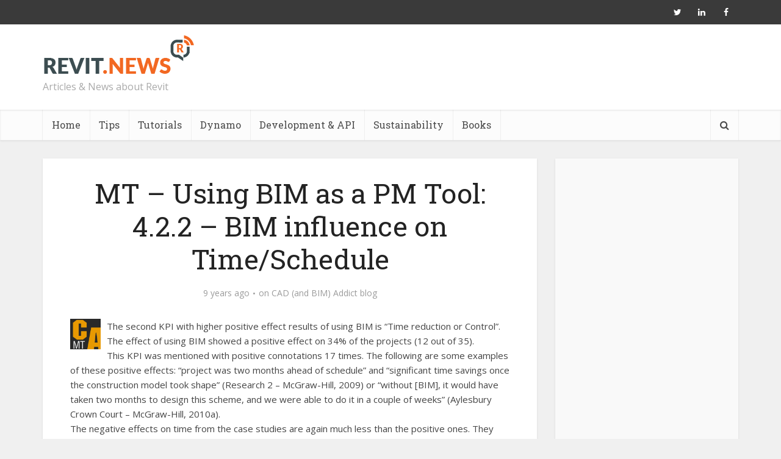

--- FILE ---
content_type: text/html; charset=UTF-8
request_url: https://www.revit.news/2017/03/mt-using-bim-as-a-pm-tool-4-2-2-bim-influence-on-timeschedule/
body_size: 13705
content:
<!DOCTYPE html>
<html lang="en-US" class="no-js no-svg">

<head>

<meta http-equiv="Content-Type" content="text/html; charset=UTF-8" />
<meta name="viewport" content="user-scalable=yes, width=device-width, initial-scale=1.0, maximum-scale=1, minimum-scale=1">
<link rel="profile" href="https://gmpg.org/xfn/11" />

<title>MT &#8211;  Using BIM as a PM Tool: 4.2.2 – BIM influence on Time/Schedule &#8211; Revit news</title>
<meta name='robots' content='max-image-preview:large' />
<link rel='dns-prefetch' href='//www.googletagmanager.com' />
<link rel='dns-prefetch' href='//fonts.googleapis.com' />
<link rel='dns-prefetch' href='//pagead2.googlesyndication.com' />
<link rel="alternate" type="application/rss+xml" title="Revit news &raquo; Feed" href="https://www.revit.news/feed/" />
<link rel="alternate" type="application/rss+xml" title="Revit news &raquo; Comments Feed" href="https://www.revit.news/comments/feed/" />
<link rel="alternate" type="application/rss+xml" title="Revit news &raquo; MT &#8211;  Using BIM as a PM Tool: 4.2.2 – BIM influence on Time/Schedule Comments Feed" href="https://www.revit.news/2017/03/mt-using-bim-as-a-pm-tool-4-2-2-bim-influence-on-timeschedule/feed/" />
<link rel="alternate" title="oEmbed (JSON)" type="application/json+oembed" href="https://www.revit.news/wp-json/oembed/1.0/embed?url=https%3A%2F%2Fwww.revit.news%2F2017%2F03%2Fmt-using-bim-as-a-pm-tool-4-2-2-bim-influence-on-timeschedule%2F" />
<link rel="alternate" title="oEmbed (XML)" type="text/xml+oembed" href="https://www.revit.news/wp-json/oembed/1.0/embed?url=https%3A%2F%2Fwww.revit.news%2F2017%2F03%2Fmt-using-bim-as-a-pm-tool-4-2-2-bim-influence-on-timeschedule%2F&#038;format=xml" />
<style id='wp-img-auto-sizes-contain-inline-css' type='text/css'>
img:is([sizes=auto i],[sizes^="auto," i]){contain-intrinsic-size:3000px 1500px}
/*# sourceURL=wp-img-auto-sizes-contain-inline-css */
</style>
<style id='wp-emoji-styles-inline-css' type='text/css'>

	img.wp-smiley, img.emoji {
		display: inline !important;
		border: none !important;
		box-shadow: none !important;
		height: 1em !important;
		width: 1em !important;
		margin: 0 0.07em !important;
		vertical-align: -0.1em !important;
		background: none !important;
		padding: 0 !important;
	}
/*# sourceURL=wp-emoji-styles-inline-css */
</style>
<style id='wp-block-library-inline-css' type='text/css'>
:root{--wp-block-synced-color:#7a00df;--wp-block-synced-color--rgb:122,0,223;--wp-bound-block-color:var(--wp-block-synced-color);--wp-editor-canvas-background:#ddd;--wp-admin-theme-color:#007cba;--wp-admin-theme-color--rgb:0,124,186;--wp-admin-theme-color-darker-10:#006ba1;--wp-admin-theme-color-darker-10--rgb:0,107,160.5;--wp-admin-theme-color-darker-20:#005a87;--wp-admin-theme-color-darker-20--rgb:0,90,135;--wp-admin-border-width-focus:2px}@media (min-resolution:192dpi){:root{--wp-admin-border-width-focus:1.5px}}.wp-element-button{cursor:pointer}:root .has-very-light-gray-background-color{background-color:#eee}:root .has-very-dark-gray-background-color{background-color:#313131}:root .has-very-light-gray-color{color:#eee}:root .has-very-dark-gray-color{color:#313131}:root .has-vivid-green-cyan-to-vivid-cyan-blue-gradient-background{background:linear-gradient(135deg,#00d084,#0693e3)}:root .has-purple-crush-gradient-background{background:linear-gradient(135deg,#34e2e4,#4721fb 50%,#ab1dfe)}:root .has-hazy-dawn-gradient-background{background:linear-gradient(135deg,#faaca8,#dad0ec)}:root .has-subdued-olive-gradient-background{background:linear-gradient(135deg,#fafae1,#67a671)}:root .has-atomic-cream-gradient-background{background:linear-gradient(135deg,#fdd79a,#004a59)}:root .has-nightshade-gradient-background{background:linear-gradient(135deg,#330968,#31cdcf)}:root .has-midnight-gradient-background{background:linear-gradient(135deg,#020381,#2874fc)}:root{--wp--preset--font-size--normal:16px;--wp--preset--font-size--huge:42px}.has-regular-font-size{font-size:1em}.has-larger-font-size{font-size:2.625em}.has-normal-font-size{font-size:var(--wp--preset--font-size--normal)}.has-huge-font-size{font-size:var(--wp--preset--font-size--huge)}.has-text-align-center{text-align:center}.has-text-align-left{text-align:left}.has-text-align-right{text-align:right}.has-fit-text{white-space:nowrap!important}#end-resizable-editor-section{display:none}.aligncenter{clear:both}.items-justified-left{justify-content:flex-start}.items-justified-center{justify-content:center}.items-justified-right{justify-content:flex-end}.items-justified-space-between{justify-content:space-between}.screen-reader-text{border:0;clip-path:inset(50%);height:1px;margin:-1px;overflow:hidden;padding:0;position:absolute;width:1px;word-wrap:normal!important}.screen-reader-text:focus{background-color:#ddd;clip-path:none;color:#444;display:block;font-size:1em;height:auto;left:5px;line-height:normal;padding:15px 23px 14px;text-decoration:none;top:5px;width:auto;z-index:100000}html :where(.has-border-color){border-style:solid}html :where([style*=border-top-color]){border-top-style:solid}html :where([style*=border-right-color]){border-right-style:solid}html :where([style*=border-bottom-color]){border-bottom-style:solid}html :where([style*=border-left-color]){border-left-style:solid}html :where([style*=border-width]){border-style:solid}html :where([style*=border-top-width]){border-top-style:solid}html :where([style*=border-right-width]){border-right-style:solid}html :where([style*=border-bottom-width]){border-bottom-style:solid}html :where([style*=border-left-width]){border-left-style:solid}html :where(img[class*=wp-image-]){height:auto;max-width:100%}:where(figure){margin:0 0 1em}html :where(.is-position-sticky){--wp-admin--admin-bar--position-offset:var(--wp-admin--admin-bar--height,0px)}@media screen and (max-width:600px){html :where(.is-position-sticky){--wp-admin--admin-bar--position-offset:0px}}

/*# sourceURL=wp-block-library-inline-css */
</style><style id='global-styles-inline-css' type='text/css'>
:root{--wp--preset--aspect-ratio--square: 1;--wp--preset--aspect-ratio--4-3: 4/3;--wp--preset--aspect-ratio--3-4: 3/4;--wp--preset--aspect-ratio--3-2: 3/2;--wp--preset--aspect-ratio--2-3: 2/3;--wp--preset--aspect-ratio--16-9: 16/9;--wp--preset--aspect-ratio--9-16: 9/16;--wp--preset--color--black: #000000;--wp--preset--color--cyan-bluish-gray: #abb8c3;--wp--preset--color--white: #ffffff;--wp--preset--color--pale-pink: #f78da7;--wp--preset--color--vivid-red: #cf2e2e;--wp--preset--color--luminous-vivid-orange: #ff6900;--wp--preset--color--luminous-vivid-amber: #fcb900;--wp--preset--color--light-green-cyan: #7bdcb5;--wp--preset--color--vivid-green-cyan: #00d084;--wp--preset--color--pale-cyan-blue: #8ed1fc;--wp--preset--color--vivid-cyan-blue: #0693e3;--wp--preset--color--vivid-purple: #9b51e0;--wp--preset--color--vce-acc: #cf4d35;--wp--preset--color--vce-meta: #9b9b9b;--wp--preset--color--vce-txt: #444444;--wp--preset--color--vce-bg: #ffffff;--wp--preset--color--vce-cat-0: ;--wp--preset--color--vce-cat-23: #474747;--wp--preset--color--vce-cat-41: #99188a;--wp--preset--color--vce-cat-21: #dd9933;--wp--preset--color--vce-cat-19: #1e73be;--wp--preset--color--vce-cat-26: #81d742;--wp--preset--color--vce-cat-22: #dd9933;--wp--preset--color--vce-cat-15: #009115;--wp--preset--color--vce-cat-18: #21d3b0;--wp--preset--color--vce-cat-7679: #81d742;--wp--preset--color--vce-cat-7681: #21d3b0;--wp--preset--gradient--vivid-cyan-blue-to-vivid-purple: linear-gradient(135deg,rgb(6,147,227) 0%,rgb(155,81,224) 100%);--wp--preset--gradient--light-green-cyan-to-vivid-green-cyan: linear-gradient(135deg,rgb(122,220,180) 0%,rgb(0,208,130) 100%);--wp--preset--gradient--luminous-vivid-amber-to-luminous-vivid-orange: linear-gradient(135deg,rgb(252,185,0) 0%,rgb(255,105,0) 100%);--wp--preset--gradient--luminous-vivid-orange-to-vivid-red: linear-gradient(135deg,rgb(255,105,0) 0%,rgb(207,46,46) 100%);--wp--preset--gradient--very-light-gray-to-cyan-bluish-gray: linear-gradient(135deg,rgb(238,238,238) 0%,rgb(169,184,195) 100%);--wp--preset--gradient--cool-to-warm-spectrum: linear-gradient(135deg,rgb(74,234,220) 0%,rgb(151,120,209) 20%,rgb(207,42,186) 40%,rgb(238,44,130) 60%,rgb(251,105,98) 80%,rgb(254,248,76) 100%);--wp--preset--gradient--blush-light-purple: linear-gradient(135deg,rgb(255,206,236) 0%,rgb(152,150,240) 100%);--wp--preset--gradient--blush-bordeaux: linear-gradient(135deg,rgb(254,205,165) 0%,rgb(254,45,45) 50%,rgb(107,0,62) 100%);--wp--preset--gradient--luminous-dusk: linear-gradient(135deg,rgb(255,203,112) 0%,rgb(199,81,192) 50%,rgb(65,88,208) 100%);--wp--preset--gradient--pale-ocean: linear-gradient(135deg,rgb(255,245,203) 0%,rgb(182,227,212) 50%,rgb(51,167,181) 100%);--wp--preset--gradient--electric-grass: linear-gradient(135deg,rgb(202,248,128) 0%,rgb(113,206,126) 100%);--wp--preset--gradient--midnight: linear-gradient(135deg,rgb(2,3,129) 0%,rgb(40,116,252) 100%);--wp--preset--font-size--small: 13px;--wp--preset--font-size--medium: 20px;--wp--preset--font-size--large: 21px;--wp--preset--font-size--x-large: 42px;--wp--preset--font-size--normal: 16px;--wp--preset--font-size--huge: 28px;--wp--preset--spacing--20: 0.44rem;--wp--preset--spacing--30: 0.67rem;--wp--preset--spacing--40: 1rem;--wp--preset--spacing--50: 1.5rem;--wp--preset--spacing--60: 2.25rem;--wp--preset--spacing--70: 3.38rem;--wp--preset--spacing--80: 5.06rem;--wp--preset--shadow--natural: 6px 6px 9px rgba(0, 0, 0, 0.2);--wp--preset--shadow--deep: 12px 12px 50px rgba(0, 0, 0, 0.4);--wp--preset--shadow--sharp: 6px 6px 0px rgba(0, 0, 0, 0.2);--wp--preset--shadow--outlined: 6px 6px 0px -3px rgb(255, 255, 255), 6px 6px rgb(0, 0, 0);--wp--preset--shadow--crisp: 6px 6px 0px rgb(0, 0, 0);}:where(.is-layout-flex){gap: 0.5em;}:where(.is-layout-grid){gap: 0.5em;}body .is-layout-flex{display: flex;}.is-layout-flex{flex-wrap: wrap;align-items: center;}.is-layout-flex > :is(*, div){margin: 0;}body .is-layout-grid{display: grid;}.is-layout-grid > :is(*, div){margin: 0;}:where(.wp-block-columns.is-layout-flex){gap: 2em;}:where(.wp-block-columns.is-layout-grid){gap: 2em;}:where(.wp-block-post-template.is-layout-flex){gap: 1.25em;}:where(.wp-block-post-template.is-layout-grid){gap: 1.25em;}.has-black-color{color: var(--wp--preset--color--black) !important;}.has-cyan-bluish-gray-color{color: var(--wp--preset--color--cyan-bluish-gray) !important;}.has-white-color{color: var(--wp--preset--color--white) !important;}.has-pale-pink-color{color: var(--wp--preset--color--pale-pink) !important;}.has-vivid-red-color{color: var(--wp--preset--color--vivid-red) !important;}.has-luminous-vivid-orange-color{color: var(--wp--preset--color--luminous-vivid-orange) !important;}.has-luminous-vivid-amber-color{color: var(--wp--preset--color--luminous-vivid-amber) !important;}.has-light-green-cyan-color{color: var(--wp--preset--color--light-green-cyan) !important;}.has-vivid-green-cyan-color{color: var(--wp--preset--color--vivid-green-cyan) !important;}.has-pale-cyan-blue-color{color: var(--wp--preset--color--pale-cyan-blue) !important;}.has-vivid-cyan-blue-color{color: var(--wp--preset--color--vivid-cyan-blue) !important;}.has-vivid-purple-color{color: var(--wp--preset--color--vivid-purple) !important;}.has-black-background-color{background-color: var(--wp--preset--color--black) !important;}.has-cyan-bluish-gray-background-color{background-color: var(--wp--preset--color--cyan-bluish-gray) !important;}.has-white-background-color{background-color: var(--wp--preset--color--white) !important;}.has-pale-pink-background-color{background-color: var(--wp--preset--color--pale-pink) !important;}.has-vivid-red-background-color{background-color: var(--wp--preset--color--vivid-red) !important;}.has-luminous-vivid-orange-background-color{background-color: var(--wp--preset--color--luminous-vivid-orange) !important;}.has-luminous-vivid-amber-background-color{background-color: var(--wp--preset--color--luminous-vivid-amber) !important;}.has-light-green-cyan-background-color{background-color: var(--wp--preset--color--light-green-cyan) !important;}.has-vivid-green-cyan-background-color{background-color: var(--wp--preset--color--vivid-green-cyan) !important;}.has-pale-cyan-blue-background-color{background-color: var(--wp--preset--color--pale-cyan-blue) !important;}.has-vivid-cyan-blue-background-color{background-color: var(--wp--preset--color--vivid-cyan-blue) !important;}.has-vivid-purple-background-color{background-color: var(--wp--preset--color--vivid-purple) !important;}.has-black-border-color{border-color: var(--wp--preset--color--black) !important;}.has-cyan-bluish-gray-border-color{border-color: var(--wp--preset--color--cyan-bluish-gray) !important;}.has-white-border-color{border-color: var(--wp--preset--color--white) !important;}.has-pale-pink-border-color{border-color: var(--wp--preset--color--pale-pink) !important;}.has-vivid-red-border-color{border-color: var(--wp--preset--color--vivid-red) !important;}.has-luminous-vivid-orange-border-color{border-color: var(--wp--preset--color--luminous-vivid-orange) !important;}.has-luminous-vivid-amber-border-color{border-color: var(--wp--preset--color--luminous-vivid-amber) !important;}.has-light-green-cyan-border-color{border-color: var(--wp--preset--color--light-green-cyan) !important;}.has-vivid-green-cyan-border-color{border-color: var(--wp--preset--color--vivid-green-cyan) !important;}.has-pale-cyan-blue-border-color{border-color: var(--wp--preset--color--pale-cyan-blue) !important;}.has-vivid-cyan-blue-border-color{border-color: var(--wp--preset--color--vivid-cyan-blue) !important;}.has-vivid-purple-border-color{border-color: var(--wp--preset--color--vivid-purple) !important;}.has-vivid-cyan-blue-to-vivid-purple-gradient-background{background: var(--wp--preset--gradient--vivid-cyan-blue-to-vivid-purple) !important;}.has-light-green-cyan-to-vivid-green-cyan-gradient-background{background: var(--wp--preset--gradient--light-green-cyan-to-vivid-green-cyan) !important;}.has-luminous-vivid-amber-to-luminous-vivid-orange-gradient-background{background: var(--wp--preset--gradient--luminous-vivid-amber-to-luminous-vivid-orange) !important;}.has-luminous-vivid-orange-to-vivid-red-gradient-background{background: var(--wp--preset--gradient--luminous-vivid-orange-to-vivid-red) !important;}.has-very-light-gray-to-cyan-bluish-gray-gradient-background{background: var(--wp--preset--gradient--very-light-gray-to-cyan-bluish-gray) !important;}.has-cool-to-warm-spectrum-gradient-background{background: var(--wp--preset--gradient--cool-to-warm-spectrum) !important;}.has-blush-light-purple-gradient-background{background: var(--wp--preset--gradient--blush-light-purple) !important;}.has-blush-bordeaux-gradient-background{background: var(--wp--preset--gradient--blush-bordeaux) !important;}.has-luminous-dusk-gradient-background{background: var(--wp--preset--gradient--luminous-dusk) !important;}.has-pale-ocean-gradient-background{background: var(--wp--preset--gradient--pale-ocean) !important;}.has-electric-grass-gradient-background{background: var(--wp--preset--gradient--electric-grass) !important;}.has-midnight-gradient-background{background: var(--wp--preset--gradient--midnight) !important;}.has-small-font-size{font-size: var(--wp--preset--font-size--small) !important;}.has-medium-font-size{font-size: var(--wp--preset--font-size--medium) !important;}.has-large-font-size{font-size: var(--wp--preset--font-size--large) !important;}.has-x-large-font-size{font-size: var(--wp--preset--font-size--x-large) !important;}
/*# sourceURL=global-styles-inline-css */
</style>

<style id='classic-theme-styles-inline-css' type='text/css'>
/*! This file is auto-generated */
.wp-block-button__link{color:#fff;background-color:#32373c;border-radius:9999px;box-shadow:none;text-decoration:none;padding:calc(.667em + 2px) calc(1.333em + 2px);font-size:1.125em}.wp-block-file__button{background:#32373c;color:#fff;text-decoration:none}
/*# sourceURL=/wp-includes/css/classic-themes.min.css */
</style>
<link rel='stylesheet' id='wp_automatic_gallery_style-css' href='https://www.revit.news/wp-content/plugins/wp-automatic/css/wp-automatic.css?ver=1.0.0' type='text/css' media='all' />
<link rel='stylesheet' id='vce-fonts-css' href='https://fonts.googleapis.com/css2?family=Open%20Sans:wght@400&#038;family=Roboto%20Slab:wght@400' type='text/css' media='all' />
<link rel='stylesheet' id='vce-style-css' href='https://www.revit.news/wp-content/themes/voice/assets/css/min.css?ver=3.0.2' type='text/css' media='all' />
<style id='vce-style-inline-css' type='text/css'>
body, button, input, select, textarea {font-size: 1.6rem;}.vce-single .entry-headline p{font-size: 2.2rem;}.main-navigation a{font-size: 1.6rem;}.sidebar .widget-title{font-size: 1.8rem;}.sidebar .widget, .vce-lay-c .entry-content, .vce-lay-h .entry-content {font-size: 1.4rem;}.vce-featured-link-article{font-size: 5.2rem;}.vce-featured-grid-big.vce-featured-grid .vce-featured-link-article{font-size: 3.4rem;}.vce-featured-grid .vce-featured-link-article{font-size: 2.2rem;}h1 { font-size: 4.5rem; }h2 { font-size: 4.0rem; }h3 { font-size: 3.5rem; }h4 { font-size: 2.5rem; }h5 { font-size: 2.0rem; }h6 { font-size: 1.8rem; }.comment-reply-title, .main-box-title{font-size: 2.2rem;}h1.entry-title{font-size: 4.5rem;}.vce-lay-a .entry-title a{font-size: 3.4rem;}.vce-lay-b .entry-title{font-size: 2.4rem;}.vce-lay-c .entry-title, .vce-sid-none .vce-lay-c .entry-title{font-size: 2.2rem;}.vce-lay-d .entry-title{font-size: 1.5rem;}.vce-lay-e .entry-title{font-size: 1.4rem;}.vce-lay-f .entry-title{font-size: 1.4rem;}.vce-lay-g .entry-title a, .vce-lay-g .entry-title a:hover{font-size: 3.0rem;}.vce-lay-h .entry-title{font-size: 2.4rem;}.entry-meta div,.entry-meta div a,.vce-lay-g .meta-item,.vce-lay-c .meta-item{font-size: 1.4rem;}.vce-lay-d .meta-category a,.vce-lay-d .entry-meta div,.vce-lay-d .entry-meta div a,.vce-lay-e .entry-meta div,.vce-lay-e .entry-meta div a,.vce-lay-e .fn,.vce-lay-e .meta-item{font-size: 1.3rem;}body {background-color:#f0f0f0;}body,.mks_author_widget h3,.site-description,.meta-category a,textarea {font-family: 'Open Sans';font-weight: 400;}h1,h2,h3,h4,h5,h6,blockquote,.vce-post-link,.site-title,.site-title a,.main-box-title,.comment-reply-title,.entry-title a,.vce-single .entry-headline p,.vce-prev-next-link,.author-title,.mks_pullquote,.widget_rss ul li .rsswidget,#bbpress-forums .bbp-forum-title,#bbpress-forums .bbp-topic-permalink {font-family: 'Roboto Slab';font-weight: 400;}.main-navigation a,.sidr a{font-family: 'Roboto Slab';font-weight: 400;}.vce-single .entry-content,.vce-single .entry-headline,.vce-single .entry-footer,.vce-share-bar {width: 720px;}.vce-lay-a .lay-a-content{width: 720px;max-width: 720px;}.vce-page .entry-content,.vce-page .entry-title-page {width: 700px;}.vce-sid-none .vce-single .entry-content,.vce-sid-none .vce-single .entry-headline,.vce-sid-none .vce-single .entry-footer {width: 720px;}.vce-sid-none .vce-page .entry-content,.vce-sid-none .vce-page .entry-title-page,.error404 .entry-content {width: 700px;max-width: 700px;}body, button, input, select, textarea{color: #444444;}h1,h2,h3,h4,h5,h6,.entry-title a,.prev-next-nav a,#bbpress-forums .bbp-forum-title, #bbpress-forums .bbp-topic-permalink,.woocommerce ul.products li.product .price .amount{color: #232323;}a,.entry-title a:hover,.vce-prev-next-link:hover,.vce-author-links a:hover,.required,.error404 h4,.prev-next-nav a:hover,#bbpress-forums .bbp-forum-title:hover, #bbpress-forums .bbp-topic-permalink:hover,.woocommerce ul.products li.product h3:hover,.woocommerce ul.products li.product h3:hover mark,.main-box-title a:hover{color: #cf4d35;}.vce-square,.vce-main-content .mejs-controls .mejs-time-rail .mejs-time-current,button,input[type="button"],input[type="reset"],input[type="submit"],.vce-button,.pagination-wapper a,#vce-pagination .next.page-numbers,#vce-pagination .prev.page-numbers,#vce-pagination .page-numbers,#vce-pagination .page-numbers.current,.vce-link-pages a,#vce-pagination a,.vce-load-more a,.vce-slider-pagination .owl-nav > div,.vce-mega-menu-posts-wrap .owl-nav > div,.comment-reply-link:hover,.vce-featured-section a,.vce-lay-g .vce-featured-info .meta-category a,.vce-404-menu a,.vce-post.sticky .meta-image:before,#vce-pagination .page-numbers:hover,#bbpress-forums .bbp-pagination .current,#bbpress-forums .bbp-pagination a:hover,.woocommerce #respond input#submit,.woocommerce a.button,.woocommerce button.button,.woocommerce input.button,.woocommerce ul.products li.product .added_to_cart,.woocommerce #respond input#submit:hover,.woocommerce a.button:hover,.woocommerce button.button:hover,.woocommerce input.button:hover,.woocommerce ul.products li.product .added_to_cart:hover,.woocommerce #respond input#submit.alt,.woocommerce a.button.alt,.woocommerce button.button.alt,.woocommerce input.button.alt,.woocommerce #respond input#submit.alt:hover, .woocommerce a.button.alt:hover, .woocommerce button.button.alt:hover, .woocommerce input.button.alt:hover,.woocommerce span.onsale,.woocommerce .widget_price_filter .ui-slider .ui-slider-range,.woocommerce .widget_price_filter .ui-slider .ui-slider-handle,.comments-holder .navigation .page-numbers.current,.vce-lay-a .vce-read-more:hover,.vce-lay-c .vce-read-more:hover,body div.wpforms-container-full .wpforms-form input[type=submit], body div.wpforms-container-full .wpforms-form button[type=submit], body div.wpforms-container-full .wpforms-form .wpforms-page-button,body div.wpforms-container-full .wpforms-form input[type=submit]:hover, body div.wpforms-container-full .wpforms-form button[type=submit]:hover, body div.wpforms-container-full .wpforms-form .wpforms-page-button:hover,.wp-block-search__button {background-color: #cf4d35;}#vce-pagination .page-numbers,.comments-holder .navigation .page-numbers{background: transparent;color: #cf4d35;border: 1px solid #cf4d35;}.comments-holder .navigation .page-numbers:hover{background: #cf4d35;border: 1px solid #cf4d35;}.bbp-pagination-links a{background: transparent;color: #cf4d35;border: 1px solid #cf4d35 !important;}#vce-pagination .page-numbers.current,.bbp-pagination-links span.current,.comments-holder .navigation .page-numbers.current{border: 1px solid #cf4d35;}.widget_categories .cat-item:before,.widget_categories .cat-item .count{background: #cf4d35;}.comment-reply-link,.vce-lay-a .vce-read-more,.vce-lay-c .vce-read-more{border: 1px solid #cf4d35;}.entry-meta div,.entry-meta-count,.entry-meta div a,.comment-metadata a,.meta-category span,.meta-author-wrapped,.wp-caption .wp-caption-text,.widget_rss .rss-date,.sidebar cite,.site-footer cite,.sidebar .vce-post-list .entry-meta div,.sidebar .vce-post-list .entry-meta div a,.sidebar .vce-post-list .fn,.sidebar .vce-post-list .fn a,.site-footer .vce-post-list .entry-meta div,.site-footer .vce-post-list .entry-meta div a,.site-footer .vce-post-list .fn,.site-footer .vce-post-list .fn a,#bbpress-forums .bbp-topic-started-by,#bbpress-forums .bbp-topic-started-in,#bbpress-forums .bbp-forum-info .bbp-forum-content,#bbpress-forums p.bbp-topic-meta,span.bbp-admin-links a,.bbp-reply-post-date,#bbpress-forums li.bbp-header,#bbpress-forums li.bbp-footer,.woocommerce .woocommerce-result-count,.woocommerce .product_meta{color: #9b9b9b;}.main-box-title, .comment-reply-title, .main-box-head{background: #ffffff;color: #232323;}.main-box-title a{color: #232323;}.sidebar .widget .widget-title a{color: #232323;}.main-box,.comment-respond,.prev-next-nav{background: #f9f9f9;}.vce-post,ul.comment-list > li.comment,.main-box-single,.ie8 .vce-single,#disqus_thread,.vce-author-card,.vce-author-card .vce-content-outside,.mks-bredcrumbs-container,ul.comment-list > li.pingback{background: #ffffff;}.mks_tabs.horizontal .mks_tab_nav_item.active{border-bottom: 1px solid #ffffff;}.mks_tabs.horizontal .mks_tab_item,.mks_tabs.vertical .mks_tab_nav_item.active,.mks_tabs.horizontal .mks_tab_nav_item.active{background: #ffffff;}.mks_tabs.vertical .mks_tab_nav_item.active{border-right: 1px solid #ffffff;}#vce-pagination,.vce-slider-pagination .owl-controls,.vce-content-outside,.comments-holder .navigation{background: #f3f3f3;}.sidebar .widget-title{background: #ffffff;color: #232323;}.sidebar .widget{background: #f9f9f9;}.sidebar .widget,.sidebar .widget li a,.sidebar .mks_author_widget h3 a,.sidebar .mks_author_widget h3,.sidebar .vce-search-form .vce-search-input,.sidebar .vce-search-form .vce-search-input:focus{color: #444444;}.sidebar .widget li a:hover,.sidebar .widget a,.widget_nav_menu li.menu-item-has-children:hover:after,.widget_pages li.page_item_has_children:hover:after{color: #cf4d35;}.sidebar .tagcloud a {border: 1px solid #cf4d35;}.sidebar .mks_author_link,.sidebar .tagcloud a:hover,.sidebar .mks_themeforest_widget .more,.sidebar button,.sidebar input[type="button"],.sidebar input[type="reset"],.sidebar input[type="submit"],.sidebar .vce-button,.sidebar .bbp_widget_login .button{background-color: #cf4d35;}.sidebar .mks_author_widget .mks_autor_link_wrap,.sidebar .mks_themeforest_widget .mks_read_more,.widget .meks-instagram-follow-link {background: #f3f3f3;}.sidebar #wp-calendar caption,.sidebar .recentcomments,.sidebar .post-date,.sidebar #wp-calendar tbody{color: rgba(68,68,68,0.7);}.site-footer{background: #373941;}.site-footer .widget-title{color: #ffffff;}.site-footer,.site-footer .widget,.site-footer .widget li a,.site-footer .mks_author_widget h3 a,.site-footer .mks_author_widget h3,.site-footer .vce-search-form .vce-search-input,.site-footer .vce-search-form .vce-search-input:focus{color: #f9f9f9;}.site-footer .widget li a:hover,.site-footer .widget a,.site-info a{color: #cf4d35;}.site-footer .tagcloud a {border: 1px solid #cf4d35;}.site-footer .mks_author_link,.site-footer .mks_themeforest_widget .more,.site-footer button,.site-footer input[type="button"],.site-footer input[type="reset"],.site-footer input[type="submit"],.site-footer .vce-button,.site-footer .tagcloud a:hover{background-color: #cf4d35;}.site-footer #wp-calendar caption,.site-footer .recentcomments,.site-footer .post-date,.site-footer #wp-calendar tbody,.site-footer .site-info{color: rgba(249,249,249,0.7);}.top-header,.top-nav-menu li .sub-menu{background: #3a3a3a;}.top-header,.top-header a{color: #ffffff;}.top-header .vce-search-form .vce-search-input,.top-header .vce-search-input:focus,.top-header .vce-search-submit{color: #ffffff;}.top-header .vce-search-form .vce-search-input::-webkit-input-placeholder { color: #ffffff;}.top-header .vce-search-form .vce-search-input:-moz-placeholder { color: #ffffff;}.top-header .vce-search-form .vce-search-input::-moz-placeholder { color: #ffffff;}.top-header .vce-search-form .vce-search-input:-ms-input-placeholder { color: #ffffff;}.header-1-wrapper{height: 140px;padding-top: 15px;}.header-2-wrapper,.header-3-wrapper{height: 140px;}.header-2-wrapper .site-branding,.header-3-wrapper .site-branding{top: 15px;left: 0px;}.site-title a, .site-title a:hover{color: #232323;}.site-description{color: #aaaaaa;}.main-header{background-color: #ffffff;}.header-bottom-wrapper{background: #fcfcfc;}.vce-header-ads{margin: 25px 0;}.header-3-wrapper .nav-menu > li > a{padding: 60px 15px;}.header-sticky,.sidr{background: rgba(252,252,252,0.95);}.ie8 .header-sticky{background: #ffffff;}.main-navigation a,.nav-menu .vce-mega-menu > .sub-menu > li > a,.sidr li a,.vce-menu-parent{color: #4a4a4a;}.nav-menu > li:hover > a,.nav-menu > .current_page_item > a,.nav-menu > .current-menu-item > a,.nav-menu > .current-menu-ancestor > a,.main-navigation a.vce-item-selected,.main-navigation ul ul li:hover > a,.nav-menu ul .current-menu-item a,.nav-menu ul .current_page_item a,.vce-menu-parent:hover,.sidr li a:hover,.sidr li.sidr-class-current_page_item > a,.main-navigation li.current-menu-item.fa:before,.vce-responsive-nav{color: #cf4d35;}#sidr-id-vce_main_navigation_menu .soc-nav-menu li a:hover {color: #ffffff;}.nav-menu > li:hover > a,.nav-menu > .current_page_item > a,.nav-menu > .current-menu-item > a,.nav-menu > .current-menu-ancestor > a,.main-navigation a.vce-item-selected,.main-navigation ul ul,.header-sticky .nav-menu > .current_page_item:hover > a,.header-sticky .nav-menu > .current-menu-item:hover > a,.header-sticky .nav-menu > .current-menu-ancestor:hover > a,.header-sticky .main-navigation a.vce-item-selected:hover{background-color: #ffffff;}.search-header-wrap ul {border-top: 2px solid #cf4d35;}.vce-cart-icon a.vce-custom-cart span,.sidr-class-vce-custom-cart .sidr-class-vce-cart-count {background: #cf4d35;font-family: 'Open Sans';}.vce-border-top .main-box-title{border-top: 2px solid #cf4d35;}.tagcloud a:hover,.sidebar .widget .mks_author_link,.sidebar .widget.mks_themeforest_widget .more,.site-footer .widget .mks_author_link,.site-footer .widget.mks_themeforest_widget .more,.vce-lay-g .entry-meta div,.vce-lay-g .fn,.vce-lay-g .fn a{color: #FFF;}.vce-featured-header .vce-featured-header-background{opacity: 0.5}.vce-featured-grid .vce-featured-header-background,.vce-post-big .vce-post-img:after,.vce-post-slider .vce-post-img:after{opacity: 0.5}.vce-featured-grid .owl-item:hover .vce-grid-text .vce-featured-header-background,.vce-post-big li:hover .vce-post-img:after,.vce-post-slider li:hover .vce-post-img:after {opacity: 0.8}.vce-featured-grid.vce-featured-grid-big .vce-featured-header-background,.vce-post-big .vce-post-img:after,.vce-post-slider .vce-post-img:after{opacity: 0.5}.vce-featured-grid.vce-featured-grid-big .owl-item:hover .vce-grid-text .vce-featured-header-background,.vce-post-big li:hover .vce-post-img:after,.vce-post-slider li:hover .vce-post-img:after {opacity: 0.8}#back-top {background: #323232}.sidr input[type=text]{background: rgba(74,74,74,0.1);color: rgba(74,74,74,0.5);}.is-style-solid-color{background-color: #cf4d35;color: #ffffff;}.wp-block-image figcaption{color: #9b9b9b;}.wp-block-cover .wp-block-cover-image-text, .wp-block-cover .wp-block-cover-text, .wp-block-cover h2, .wp-block-cover-image .wp-block-cover-image-text, .wp-block-cover-image .wp-block-cover-text, .wp-block-cover-image h2,p.has-drop-cap:not(:focus)::first-letter,p.wp-block-subhead{font-family: 'Roboto Slab';font-weight: 400;}.wp-block-cover .wp-block-cover-image-text, .wp-block-cover .wp-block-cover-text, .wp-block-cover h2, .wp-block-cover-image .wp-block-cover-image-text, .wp-block-cover-image .wp-block-cover-text, .wp-block-cover-image h2{font-size: 2.5rem;}p.wp-block-subhead{font-size: 2.2rem;}.wp-block-button__link{background: #cf4d35}.wp-block-search .wp-block-search__button{color: #ffffff}.meta-image:hover a img,.vce-lay-h .img-wrap:hover .meta-image > img,.img-wrp:hover img,.vce-gallery-big:hover img,.vce-gallery .gallery-item:hover img,.wp-block-gallery .blocks-gallery-item:hover img,.vce_posts_widget .vce-post-big li:hover img,.vce-featured-grid .owl-item:hover img,.vce-post-img:hover img,.mega-menu-img:hover img{-webkit-transform: scale(1.1);-moz-transform: scale(1.1);-o-transform: scale(1.1);-ms-transform: scale(1.1);transform: scale(1.1);}.has-small-font-size{ font-size: 1.2rem;}.has-large-font-size{ font-size: 1.9rem;}.has-huge-font-size{ font-size: 2.3rem;}@media(min-width: 671px){.has-small-font-size{ font-size: 1.3rem;}.has-normal-font-size{ font-size: 1.6rem;}.has-large-font-size{ font-size: 2.1rem;}.has-huge-font-size{ font-size: 2.8rem;}}.has-vce-acc-background-color{ background-color: #cf4d35;}.has-vce-acc-color{ color: #cf4d35;}.has-vce-meta-background-color{ background-color: #9b9b9b;}.has-vce-meta-color{ color: #9b9b9b;}.has-vce-txt-background-color{ background-color: #444444;}.has-vce-txt-color{ color: #444444;}.has-vce-bg-background-color{ background-color: #ffffff;}.has-vce-bg-color{ color: #ffffff;}.has-vce-cat-0-background-color{ background-color: ;}.has-vce-cat-0-color{ color: ;}.has-vce-cat-23-background-color{ background-color: #474747;}.has-vce-cat-23-color{ color: #474747;}.has-vce-cat-41-background-color{ background-color: #99188a;}.has-vce-cat-41-color{ color: #99188a;}.has-vce-cat-21-background-color{ background-color: #dd9933;}.has-vce-cat-21-color{ color: #dd9933;}.has-vce-cat-19-background-color{ background-color: #1e73be;}.has-vce-cat-19-color{ color: #1e73be;}.has-vce-cat-26-background-color{ background-color: #81d742;}.has-vce-cat-26-color{ color: #81d742;}.has-vce-cat-22-background-color{ background-color: #dd9933;}.has-vce-cat-22-color{ color: #dd9933;}.has-vce-cat-15-background-color{ background-color: #009115;}.has-vce-cat-15-color{ color: #009115;}.has-vce-cat-18-background-color{ background-color: #21d3b0;}.has-vce-cat-18-color{ color: #21d3b0;}.has-vce-cat-7679-background-color{ background-color: #81d742;}.has-vce-cat-7679-color{ color: #81d742;}.has-vce-cat-7681-background-color{ background-color: #21d3b0;}.has-vce-cat-7681-color{ color: #21d3b0;}a.category-23, .sidebar .widget .vce-post-list a.category-23{ color: #474747;}body.category-23 .main-box-title, .main-box-title.cat-23 { border-top: 2px solid #474747;}.widget_categories li.cat-item-23 .count { background: #474747;}.widget_categories li.cat-item-23:before { background:#474747;}.vce-featured-section .category-23, .vce-post-big .meta-category a.category-23, .vce-post-slider .meta-category a.category-23{ background-color: #474747;}.vce-lay-g .vce-featured-info .meta-category a.category-23{ background-color: #474747;}.vce-lay-h header .meta-category a.category-23{ background-color: #474747;}.main-navigation li.vce-cat-23:hover > a { color: #474747;}.main-navigation li.vce-cat-23.current-menu-item > a { color: #474747;}a.category-41, .sidebar .widget .vce-post-list a.category-41{ color: #99188a;}body.category-41 .main-box-title, .main-box-title.cat-41 { border-top: 2px solid #99188a;}.widget_categories li.cat-item-41 .count { background: #99188a;}.widget_categories li.cat-item-41:before { background:#99188a;}.vce-featured-section .category-41, .vce-post-big .meta-category a.category-41, .vce-post-slider .meta-category a.category-41{ background-color: #99188a;}.vce-lay-g .vce-featured-info .meta-category a.category-41{ background-color: #99188a;}.vce-lay-h header .meta-category a.category-41{ background-color: #99188a;}.main-navigation li.vce-cat-41:hover > a { color: #99188a;}.main-navigation li.vce-cat-41.current-menu-item > a { color: #99188a;}a.category-21, .sidebar .widget .vce-post-list a.category-21{ color: #dd9933;}body.category-21 .main-box-title, .main-box-title.cat-21 { border-top: 2px solid #dd9933;}.widget_categories li.cat-item-21 .count { background: #dd9933;}.widget_categories li.cat-item-21:before { background:#dd9933;}.vce-featured-section .category-21, .vce-post-big .meta-category a.category-21, .vce-post-slider .meta-category a.category-21{ background-color: #dd9933;}.vce-lay-g .vce-featured-info .meta-category a.category-21{ background-color: #dd9933;}.vce-lay-h header .meta-category a.category-21{ background-color: #dd9933;}.main-navigation li.vce-cat-21:hover > a { color: #dd9933;}.main-navigation li.vce-cat-21.current-menu-item > a { color: #dd9933;}a.category-19, .sidebar .widget .vce-post-list a.category-19{ color: #1e73be;}body.category-19 .main-box-title, .main-box-title.cat-19 { border-top: 2px solid #1e73be;}.widget_categories li.cat-item-19 .count { background: #1e73be;}.widget_categories li.cat-item-19:before { background:#1e73be;}.vce-featured-section .category-19, .vce-post-big .meta-category a.category-19, .vce-post-slider .meta-category a.category-19{ background-color: #1e73be;}.vce-lay-g .vce-featured-info .meta-category a.category-19{ background-color: #1e73be;}.vce-lay-h header .meta-category a.category-19{ background-color: #1e73be;}.main-navigation li.vce-cat-19:hover > a { color: #1e73be;}.main-navigation li.vce-cat-19.current-menu-item > a { color: #1e73be;}a.category-26, .sidebar .widget .vce-post-list a.category-26{ color: #81d742;}body.category-26 .main-box-title, .main-box-title.cat-26 { border-top: 2px solid #81d742;}.widget_categories li.cat-item-26 .count { background: #81d742;}.widget_categories li.cat-item-26:before { background:#81d742;}.vce-featured-section .category-26, .vce-post-big .meta-category a.category-26, .vce-post-slider .meta-category a.category-26{ background-color: #81d742;}.vce-lay-g .vce-featured-info .meta-category a.category-26{ background-color: #81d742;}.vce-lay-h header .meta-category a.category-26{ background-color: #81d742;}.main-navigation li.vce-cat-26:hover > a { color: #81d742;}.main-navigation li.vce-cat-26.current-menu-item > a { color: #81d742;}a.category-22, .sidebar .widget .vce-post-list a.category-22{ color: #dd9933;}body.category-22 .main-box-title, .main-box-title.cat-22 { border-top: 2px solid #dd9933;}.widget_categories li.cat-item-22 .count { background: #dd9933;}.widget_categories li.cat-item-22:before { background:#dd9933;}.vce-featured-section .category-22, .vce-post-big .meta-category a.category-22, .vce-post-slider .meta-category a.category-22{ background-color: #dd9933;}.vce-lay-g .vce-featured-info .meta-category a.category-22{ background-color: #dd9933;}.vce-lay-h header .meta-category a.category-22{ background-color: #dd9933;}.main-navigation li.vce-cat-22:hover > a { color: #dd9933;}.main-navigation li.vce-cat-22.current-menu-item > a { color: #dd9933;}a.category-15, .sidebar .widget .vce-post-list a.category-15{ color: #009115;}body.category-15 .main-box-title, .main-box-title.cat-15 { border-top: 2px solid #009115;}.widget_categories li.cat-item-15 .count { background: #009115;}.widget_categories li.cat-item-15:before { background:#009115;}.vce-featured-section .category-15, .vce-post-big .meta-category a.category-15, .vce-post-slider .meta-category a.category-15{ background-color: #009115;}.vce-lay-g .vce-featured-info .meta-category a.category-15{ background-color: #009115;}.vce-lay-h header .meta-category a.category-15{ background-color: #009115;}.main-navigation li.vce-cat-15:hover > a { color: #009115;}.main-navigation li.vce-cat-15.current-menu-item > a { color: #009115;}a.category-18, .sidebar .widget .vce-post-list a.category-18{ color: #21d3b0;}body.category-18 .main-box-title, .main-box-title.cat-18 { border-top: 2px solid #21d3b0;}.widget_categories li.cat-item-18 .count { background: #21d3b0;}.widget_categories li.cat-item-18:before { background:#21d3b0;}.vce-featured-section .category-18, .vce-post-big .meta-category a.category-18, .vce-post-slider .meta-category a.category-18{ background-color: #21d3b0;}.vce-lay-g .vce-featured-info .meta-category a.category-18{ background-color: #21d3b0;}.vce-lay-h header .meta-category a.category-18{ background-color: #21d3b0;}.main-navigation li.vce-cat-18:hover > a { color: #21d3b0;}.main-navigation li.vce-cat-18.current-menu-item > a { color: #21d3b0;}a.category-7679, .sidebar .widget .vce-post-list a.category-7679{ color: #81d742;}body.category-7679 .main-box-title, .main-box-title.cat-7679 { border-top: 2px solid #81d742;}.widget_categories li.cat-item-7679 .count { background: #81d742;}.widget_categories li.cat-item-7679:before { background:#81d742;}.vce-featured-section .category-7679, .vce-post-big .meta-category a.category-7679, .vce-post-slider .meta-category a.category-7679{ background-color: #81d742;}.vce-lay-g .vce-featured-info .meta-category a.category-7679{ background-color: #81d742;}.vce-lay-h header .meta-category a.category-7679{ background-color: #81d742;}.main-navigation li.vce-cat-7679:hover > a { color: #81d742;}.main-navigation li.vce-cat-7679.current-menu-item > a { color: #81d742;}a.category-7681, .sidebar .widget .vce-post-list a.category-7681{ color: #21d3b0;}body.category-7681 .main-box-title, .main-box-title.cat-7681 { border-top: 2px solid #21d3b0;}.widget_categories li.cat-item-7681 .count { background: #21d3b0;}.widget_categories li.cat-item-7681:before { background:#21d3b0;}.vce-featured-section .category-7681, .vce-post-big .meta-category a.category-7681, .vce-post-slider .meta-category a.category-7681{ background-color: #21d3b0;}.vce-lay-g .vce-featured-info .meta-category a.category-7681{ background-color: #21d3b0;}.vce-lay-h header .meta-category a.category-7681{ background-color: #21d3b0;}.main-navigation li.vce-cat-7681:hover > a { color: #21d3b0;}.main-navigation li.vce-cat-7681.current-menu-item > a { color: #21d3b0;}
/*# sourceURL=vce-style-inline-css */
</style>
<script type="text/javascript" src="https://www.revit.news/wp-includes/js/jquery/jquery.min.js?ver=3.7.1" id="jquery-core-js"></script>
<script type="text/javascript" src="https://www.revit.news/wp-includes/js/jquery/jquery-migrate.min.js?ver=3.4.1" id="jquery-migrate-js"></script>
<script type="text/javascript" src="https://www.revit.news/wp-content/plugins/wp-automatic/js/main-front.js?ver=6.9" id="wp_automatic_gallery-js"></script>

<!-- Google tag (gtag.js) snippet added by Site Kit -->
<!-- Google Analytics snippet added by Site Kit -->
<script type="text/javascript" src="https://www.googletagmanager.com/gtag/js?id=GT-TQDG8QD" id="google_gtagjs-js" async></script>
<script type="text/javascript" id="google_gtagjs-js-after">
/* <![CDATA[ */
window.dataLayer = window.dataLayer || [];function gtag(){dataLayer.push(arguments);}
gtag("set","linker",{"domains":["www.revit.news"]});
gtag("js", new Date());
gtag("set", "developer_id.dZTNiMT", true);
gtag("config", "GT-TQDG8QD");
 window._googlesitekit = window._googlesitekit || {}; window._googlesitekit.throttledEvents = []; window._googlesitekit.gtagEvent = (name, data) => { var key = JSON.stringify( { name, data } ); if ( !! window._googlesitekit.throttledEvents[ key ] ) { return; } window._googlesitekit.throttledEvents[ key ] = true; setTimeout( () => { delete window._googlesitekit.throttledEvents[ key ]; }, 5 ); gtag( "event", name, { ...data, event_source: "site-kit" } ); }; 
//# sourceURL=google_gtagjs-js-after
/* ]]> */
</script>
<link rel="https://api.w.org/" href="https://www.revit.news/wp-json/" /><link rel="alternate" title="JSON" type="application/json" href="https://www.revit.news/wp-json/wp/v2/posts/18007" /><link rel="EditURI" type="application/rsd+xml" title="RSD" href="https://www.revit.news/xmlrpc.php?rsd" />
<meta name="generator" content="WordPress 6.9" />
<link rel='shortlink' href='https://www.revit.news/?p=18007' />
<meta name="generator" content="Redux 4.5.6" /><meta name="generator" content="Site Kit by Google 1.167.0" />
<!-- Google AdSense meta tags added by Site Kit -->
<meta name="google-adsense-platform-account" content="ca-host-pub-2644536267352236">
<meta name="google-adsense-platform-domain" content="sitekit.withgoogle.com">
<!-- End Google AdSense meta tags added by Site Kit -->

<!-- Google AdSense snippet added by Site Kit -->
<script type="text/javascript" async="async" src="https://pagead2.googlesyndication.com/pagead/js/adsbygoogle.js?client=ca-pub-2497497569934462&amp;host=ca-host-pub-2644536267352236" crossorigin="anonymous"></script>

<!-- End Google AdSense snippet added by Site Kit -->
		<style type="text/css" id="wp-custom-css">
			.comment-respond { display:none;}

.vce-single .entry-content, .vce-single .entry-headline, .vce-single .entry-footer {
        font-size: 1.5rem;
}		</style>
		</head>

<body class="wp-singular post-template-default single single-post postid-18007 single-format-standard wp-embed-responsive wp-theme-voice vce-sid-right voice-v_3_0_2">

<div id="vce-main">

<header id="header" class="main-header">
	<div class="top-header">
	<div class="container">

					<div class="vce-wrap-left">
								</div>
				
					<div class="vce-wrap-right">
					<div class="menu-social-menu-container"><ul id="vce_social_menu" class="soc-nav-menu"><li id="menu-item-17810" class="menu-item menu-item-type-custom menu-item-object-custom menu-item-17810"><a href="https://twitter.com/revitnews"><span class="vce-social-name">Twitter</span></a></li>
<li id="menu-item-17811" class="menu-item menu-item-type-custom menu-item-object-custom menu-item-17811"><a href="https://www.linkedin.com/company/revit-news/"><span class="vce-social-name">Linkedin</span></a></li>
<li id="menu-item-17812" class="menu-item menu-item-type-custom menu-item-object-custom menu-item-17812"><a href="https://www.facebook.com/revit.news/"><span class="vce-social-name">Twitter</span></a></li>
</ul></div>
			</div>
		
		


	</div>
</div><div class="container header-2-wrapper header-main-area">	
	<div class="vce-res-nav">
	<a class="vce-responsive-nav" href="#sidr-main"><i class="fa fa-bars"></i></a>
</div>
<div class="site-branding">
	<span class="site-title"><a href="https://www.revit.news/" rel="home" class="has-logo"><picture class="vce-logo"><source media="(min-width: 1024px)" srcset="https://www.revit.news/wp-content/uploads/2017/01/logo.png"><source srcset="https://www.revit.news/wp-content/uploads/2017/04/logo-e1492865894982.png"><img src="https://www.revit.news/wp-content/uploads/2017/01/logo.png" alt="Revit news"></picture></a></span><span class="site-description">Articles &amp; News about Revit</span></div>
	<div class="vce-header-ads">
			</div>
</div>

<div class="header-bottom-wrapper header-left-nav">
	<div class="container">
		<nav id="site-navigation" class="main-navigation" role="navigation">
	<ul id="vce_main_navigation_menu" class="nav-menu"><li id="menu-item-33" class="menu-item menu-item-type-custom menu-item-object-custom menu-item-33"><a href="http://revit.news/">Home</a><li id="menu-item-2810" class="menu-item menu-item-type-taxonomy menu-item-object-category current-post-ancestor current-menu-parent current-post-parent menu-item-2810 vce-cat-20"><a href="https://www.revit.news/category/tips-tricks/">Tips</a><li id="menu-item-2812" class="menu-item menu-item-type-taxonomy menu-item-object-category menu-item-2812 vce-cat-11"><a href="https://www.revit.news/category/tutorials/">Tutorials</a><li id="menu-item-2813" class="menu-item menu-item-type-taxonomy menu-item-object-category menu-item-2813 vce-cat-19"><a href="https://www.revit.news/category/dynamo/">Dynamo</a><li id="menu-item-16867" class="menu-item menu-item-type-taxonomy menu-item-object-category menu-item-16867 vce-cat-21"><a href="https://www.revit.news/category/development-api/">Development &#038; API</a><li id="menu-item-2818" class="menu-item menu-item-type-taxonomy menu-item-object-category menu-item-2818 vce-cat-26"><a href="https://www.revit.news/category/sustainability/">Sustainability</a><li id="menu-item-18708" class="menu-item menu-item-type-taxonomy menu-item-object-category menu-item-18708 vce-cat-7679"><a href="https://www.revit.news/category/books/">Books</a><li class="search-header-wrap"><a class="search_header" href="javascript:void(0)"><i class="fa fa-search"></i></a><ul class="search-header-form-ul"><li><form class="vce-search-form" action="https://www.revit.news/" method="get">
	<input name="s" class="vce-search-input" size="20" type="text" value="Type here to search..." onfocus="(this.value == 'Type here to search...') && (this.value = '')" onblur="(this.value == '') && (this.value = 'Type here to search...')" placeholder="Type here to search..." />
		<button type="submit" class="vce-search-submit"><i class="fa fa-search"></i></button> 
</form></li></ul></li></ul></nav>	</div>
</div></header>

	<div id="sticky_header" class="header-sticky">
	<div class="container">
		<div class="vce-res-nav">
	<a class="vce-responsive-nav" href="#sidr-main"><i class="fa fa-bars"></i></a>
</div>
<div class="site-branding">
	<span class="site-title"><a href="https://www.revit.news/" rel="home" class="has-logo"><picture class="vce-logo"><source media="(min-width: 1024px)" srcset="https://www.revit.news/wp-content/uploads/2016/04/logo.png"><source srcset="https://www.revit.news/wp-content/uploads/2016/04/logo.png"><img src="https://www.revit.news/wp-content/uploads/2016/04/logo.png" alt="Revit news"></picture></a></span></div>		<nav id="site-navigation" class="main-navigation" role="navigation">
		<ul id="vce_main_navigation_menu" class="nav-menu"><li class="menu-item menu-item-type-custom menu-item-object-custom menu-item-33"><a href="http://revit.news/">Home</a><li class="menu-item menu-item-type-taxonomy menu-item-object-category current-post-ancestor current-menu-parent current-post-parent menu-item-2810 vce-cat-20"><a href="https://www.revit.news/category/tips-tricks/">Tips</a><li class="menu-item menu-item-type-taxonomy menu-item-object-category menu-item-2812 vce-cat-11"><a href="https://www.revit.news/category/tutorials/">Tutorials</a><li class="menu-item menu-item-type-taxonomy menu-item-object-category menu-item-2813 vce-cat-19"><a href="https://www.revit.news/category/dynamo/">Dynamo</a><li class="menu-item menu-item-type-taxonomy menu-item-object-category menu-item-16867 vce-cat-21"><a href="https://www.revit.news/category/development-api/">Development &#038; API</a><li class="menu-item menu-item-type-taxonomy menu-item-object-category menu-item-2818 vce-cat-26"><a href="https://www.revit.news/category/sustainability/">Sustainability</a><li class="menu-item menu-item-type-taxonomy menu-item-object-category menu-item-18708 vce-cat-7679"><a href="https://www.revit.news/category/books/">Books</a><li class="search-header-wrap"><a class="search_header" href="javascript:void(0)"><i class="fa fa-search"></i></a><ul class="search-header-form-ul"><li><form class="vce-search-form" action="https://www.revit.news/" method="get">
	<input name="s" class="vce-search-input" size="20" type="text" value="Type here to search..." onfocus="(this.value == 'Type here to search...') && (this.value = '')" onblur="(this.value == '') && (this.value = 'Type here to search...')" placeholder="Type here to search..." />
		<button type="submit" class="vce-search-submit"><i class="fa fa-search"></i></button> 
</form></li></ul></li></ul></nav>	</div>
</div>
<div id="main-wrapper">





<div id="content" class="container site-content vce-sid-right">
	
			
	<div id="primary" class="vce-main-content">

		<main id="main" class="main-box main-box-single">

		
			<article id="post-18007" class="vce-single post-18007 post type-post status-publish format-standard has-post-thumbnail hentry category-tips-tricks tag-bim tag-mt tag-pm">

			<header class="entry-header">
			
			<h1 class="entry-title">MT &#8211;  Using BIM as a PM Tool: 4.2.2 – BIM influence on Time/Schedule</h1>
			<div class="entry-meta"><div class="meta-item date"><span class="updated">9 years ago</span></div><div class="meta-item author"><span class="vcard author"><span class="fn">on <a href="https://www.revit.news/author/cad-and-bim-addict/">CAD (and BIM) Addict blog</a></span></span></div></div>
		</header>
	
	
	
		
	    
		
	<div class="entry-content">
		<p><a href="http://www.cad-addict.com/search/label/Master%20Thesis"><img decoding="async" alt="" border="0" id="BLOGGER_PHOTO_ID_5267185745241391570" src="https://www.revit.news/wp-content/uploads/2017/03/MT+CAD+Addict+logo.png" style="cursor: pointer;float: left;height: 50px;margin: 0pt 10px 0px 0pt;width: 50px" /></a>The second KPI with higher positive effect results of using BIM is “Time reduction or Control”. The effect of using BIM showed a positive effect on 34% of the projects (12 out of 35). <br /><a name='more'></a>This KPI was mentioned with positive connotations 17 times. The following are some examples of these positive effects: “project was two months ahead of schedule” and “significant time savings once the construction model took shape” (Research 2 – McGraw-Hill, 2009) or “without [BIM], it would have taken two months to design this scheme, and we were able to do it in a couple of weeks” (Aylesbury Crown Court – McGraw-Hill, 2010a).<br />The negative effects on time from the case studies are again much less than the positive ones. They were only mentioned 4 times and only 3 projects mentioned more negative effects on time than positive ones. These negative effects were generally related to extra time needed for “creating the initial model” (Festival Place &#8211; BSI, 2010) or “restructuring&#8230;<br />
<a href="https://feedproxy.google.com/~r/CadAddict/~3/TKFh9AS5tXs/mt-using-bim-as-pm-tool-422-bim.html" target="_blank">Read more</a></p>
	</div>

	
	
		  	
	
	 
</article>
		
					<nav class="prev-next-nav">
			
		<div class="vce-prev-link">
			<a href="https://www.revit.news/2017/03/mt-using-bim-as-a-pm-tool-4-2-4-bim-influence-on-coordination/" rel="next"><span class="img-wrp"><img width="160" height="160" src="https://www.revit.news/wp-content/uploads/2017/01/MT+CAD+Addict+logo.png" class="attachment-vce-lay-b size-vce-lay-b wp-post-image" alt="" loading="lazy" srcset="https://www.revit.news/wp-content/uploads/2017/01/MT+CAD+Addict+logo.png 160w, https://www.revit.news/wp-content/uploads/2017/01/MT+CAD+Addict+logo-150x150.png 150w, https://www.revit.news/wp-content/uploads/2017/01/MT+CAD+Addict+logo-144x144.png 144w" sizes="auto, (max-width: 160px) 100vw, 160px" /><span class="vce-pn-ico"><i class="fa fa fa-chevron-left"></i></span></span><span class="vce-prev-next-link">MT &#8211; Using BIM as a PM Tool: 4.2.4 – BIM influence on Coordination</span></a>		</div>

		
			
		<div class="vce-next-link">
			<a href="https://www.revit.news/2017/03/mt-using-bim-as-a-pm-tool-4-1-results-from-case-studies/" rel="prev"><span class="img-wrp"><img width="160" height="160" src="https://www.revit.news/wp-content/uploads/2017/03/MT+CAD+Addict+logo.png" class="attachment-vce-lay-b size-vce-lay-b wp-post-image" alt="" loading="lazy" srcset="https://www.revit.news/wp-content/uploads/2017/03/MT+CAD+Addict+logo.png 160w, https://www.revit.news/wp-content/uploads/2017/03/MT+CAD+Addict+logo-150x150.png 150w, https://www.revit.news/wp-content/uploads/2017/03/MT+CAD+Addict+logo-144x144.png 144w" sizes="auto, (max-width: 160px) 100vw, 160px" /><span class="vce-pn-ico"><i class="fa fa fa-chevron-right"></i></span></span><span class="vce-prev-next-link">MT &#8211;  Using BIM as a PM Tool: 4.1 Results from Case Studies</span></a>		</div>	
	</nav>		
		</main>

		
		
		
		

	</div>

		<aside id="sidebar" class="sidebar right">
		<div class="vce-sticky"><div id="text-2" class="vce-no-padding widget widget_text">			<div class="textwidget"><p><script async src="https://pagead2.googlesyndication.com/pagead/js/adsbygoogle.js"></script><br />
<!-- RVT sidebar --><br />
<ins class="adsbygoogle"
     style="display:block"
     data-ad-client="ca-pub-2497497569934462"
     data-ad-slot="2937682008"
     data-ad-format="auto"
     data-full-width-responsive="true"></ins><br />
<script>
     (adsbygoogle = window.adsbygoogle || []).push({});
</script></p>
</div>
		</div></div>	</aside>

</div>




	<footer id="footer" class="site-footer">

				<div class="container">
			<div class="container-fix">
										<div class="bit-3">
									</div>
							<div class="bit-3">
									</div>
							<div class="bit-3">
									</div>
						</div>
		</div>
		
					<div class="container-full site-info">
				<div class="container">
											<div class="vce-wrap-left">
							<p>Autodesk and Revit are registered trademarks or trademarks of Autodesk, Inc., in the US and other countries.  This website is not affiliated with, sponsored, endorsed, approved, or otherwise authorized by Autodesk, Inc.</p>						</div>
					
											<div class="vce-wrap-right">
								<ul id="vce_footer_menu" class="bottom-nav-menu"><li id="menu-item-18476" class="menu-item menu-item-type-post_type menu-item-object-page menu-item-18476"><a href="https://www.revit.news/suggest-a-blog/">Suggest a blog</a></li>
</ul>
						</div>
						

					
			
				</div>
			</div>
		

	</footer>


</div>
</div>

<a href="javascript:void(0)" id="back-top"><i class="fa fa-angle-up"></i></a>

<script type="speculationrules">
{"prefetch":[{"source":"document","where":{"and":[{"href_matches":"/*"},{"not":{"href_matches":["/wp-*.php","/wp-admin/*","/wp-content/uploads/*","/wp-content/*","/wp-content/plugins/*","/wp-content/themes/voice/*","/*\\?(.+)"]}},{"not":{"selector_matches":"a[rel~=\"nofollow\"]"}},{"not":{"selector_matches":".no-prefetch, .no-prefetch a"}}]},"eagerness":"conservative"}]}
</script>
<script type="text/javascript" src="https://www.revit.news/wp-includes/js/imagesloaded.min.js?ver=5.0.0" id="imagesloaded-js"></script>
<script type="text/javascript" id="vce-main-js-extra">
/* <![CDATA[ */
var vce_js_settings = {"sticky_header":"1","sticky_header_offset":"700","sticky_header_logo":"https://www.revit.news/wp-content/uploads/2016/04/logo.png","logo":"https://www.revit.news/wp-content/uploads/2017/01/logo.png","logo_retina":"","logo_mobile":"https://www.revit.news/wp-content/uploads/2017/04/logo-e1492865894982.png","logo_mobile_retina":"","rtl_mode":"0","ajax_url":"https://www.revit.news/wp-admin/admin-ajax.php","ajax_wpml_current_lang":null,"ajax_mega_menu":"1","mega_menu_slider":"","mega_menu_subcats":"","lay_fa_grid_center":"","full_slider_autoplay":"","grid_slider_autoplay":"","grid_big_slider_autoplay":"","fa_big_opacity":{"1":"0.5","2":"0.7"},"top_bar_mobile":"1","top_bar_mobile_group":"","top_bar_more_link":"More"};
//# sourceURL=vce-main-js-extra
/* ]]> */
</script>
<script type="text/javascript" src="https://www.revit.news/wp-content/themes/voice/assets/js/min.js?ver=3.0.2" id="vce-main-js"></script>
<script id="wp-emoji-settings" type="application/json">
{"baseUrl":"https://s.w.org/images/core/emoji/17.0.2/72x72/","ext":".png","svgUrl":"https://s.w.org/images/core/emoji/17.0.2/svg/","svgExt":".svg","source":{"concatemoji":"https://www.revit.news/wp-includes/js/wp-emoji-release.min.js?ver=6.9"}}
</script>
<script type="module">
/* <![CDATA[ */
/*! This file is auto-generated */
const a=JSON.parse(document.getElementById("wp-emoji-settings").textContent),o=(window._wpemojiSettings=a,"wpEmojiSettingsSupports"),s=["flag","emoji"];function i(e){try{var t={supportTests:e,timestamp:(new Date).valueOf()};sessionStorage.setItem(o,JSON.stringify(t))}catch(e){}}function c(e,t,n){e.clearRect(0,0,e.canvas.width,e.canvas.height),e.fillText(t,0,0);t=new Uint32Array(e.getImageData(0,0,e.canvas.width,e.canvas.height).data);e.clearRect(0,0,e.canvas.width,e.canvas.height),e.fillText(n,0,0);const a=new Uint32Array(e.getImageData(0,0,e.canvas.width,e.canvas.height).data);return t.every((e,t)=>e===a[t])}function p(e,t){e.clearRect(0,0,e.canvas.width,e.canvas.height),e.fillText(t,0,0);var n=e.getImageData(16,16,1,1);for(let e=0;e<n.data.length;e++)if(0!==n.data[e])return!1;return!0}function u(e,t,n,a){switch(t){case"flag":return n(e,"\ud83c\udff3\ufe0f\u200d\u26a7\ufe0f","\ud83c\udff3\ufe0f\u200b\u26a7\ufe0f")?!1:!n(e,"\ud83c\udde8\ud83c\uddf6","\ud83c\udde8\u200b\ud83c\uddf6")&&!n(e,"\ud83c\udff4\udb40\udc67\udb40\udc62\udb40\udc65\udb40\udc6e\udb40\udc67\udb40\udc7f","\ud83c\udff4\u200b\udb40\udc67\u200b\udb40\udc62\u200b\udb40\udc65\u200b\udb40\udc6e\u200b\udb40\udc67\u200b\udb40\udc7f");case"emoji":return!a(e,"\ud83e\u1fac8")}return!1}function f(e,t,n,a){let r;const o=(r="undefined"!=typeof WorkerGlobalScope&&self instanceof WorkerGlobalScope?new OffscreenCanvas(300,150):document.createElement("canvas")).getContext("2d",{willReadFrequently:!0}),s=(o.textBaseline="top",o.font="600 32px Arial",{});return e.forEach(e=>{s[e]=t(o,e,n,a)}),s}function r(e){var t=document.createElement("script");t.src=e,t.defer=!0,document.head.appendChild(t)}a.supports={everything:!0,everythingExceptFlag:!0},new Promise(t=>{let n=function(){try{var e=JSON.parse(sessionStorage.getItem(o));if("object"==typeof e&&"number"==typeof e.timestamp&&(new Date).valueOf()<e.timestamp+604800&&"object"==typeof e.supportTests)return e.supportTests}catch(e){}return null}();if(!n){if("undefined"!=typeof Worker&&"undefined"!=typeof OffscreenCanvas&&"undefined"!=typeof URL&&URL.createObjectURL&&"undefined"!=typeof Blob)try{var e="postMessage("+f.toString()+"("+[JSON.stringify(s),u.toString(),c.toString(),p.toString()].join(",")+"));",a=new Blob([e],{type:"text/javascript"});const r=new Worker(URL.createObjectURL(a),{name:"wpTestEmojiSupports"});return void(r.onmessage=e=>{i(n=e.data),r.terminate(),t(n)})}catch(e){}i(n=f(s,u,c,p))}t(n)}).then(e=>{for(const n in e)a.supports[n]=e[n],a.supports.everything=a.supports.everything&&a.supports[n],"flag"!==n&&(a.supports.everythingExceptFlag=a.supports.everythingExceptFlag&&a.supports[n]);var t;a.supports.everythingExceptFlag=a.supports.everythingExceptFlag&&!a.supports.flag,a.supports.everything||((t=a.source||{}).concatemoji?r(t.concatemoji):t.wpemoji&&t.twemoji&&(r(t.twemoji),r(t.wpemoji)))});
//# sourceURL=https://www.revit.news/wp-includes/js/wp-emoji-loader.min.js
/* ]]> */
</script>

<script defer src="https://static.cloudflareinsights.com/beacon.min.js/vcd15cbe7772f49c399c6a5babf22c1241717689176015" integrity="sha512-ZpsOmlRQV6y907TI0dKBHq9Md29nnaEIPlkf84rnaERnq6zvWvPUqr2ft8M1aS28oN72PdrCzSjY4U6VaAw1EQ==" data-cf-beacon='{"version":"2024.11.0","token":"aac0803b41134adfadc28433b74a5e0f","r":1,"server_timing":{"name":{"cfCacheStatus":true,"cfEdge":true,"cfExtPri":true,"cfL4":true,"cfOrigin":true,"cfSpeedBrain":true},"location_startswith":null}}' crossorigin="anonymous"></script>
</body>
</html>

--- FILE ---
content_type: text/html; charset=utf-8
request_url: https://www.google.com/recaptcha/api2/aframe
body_size: 267
content:
<!DOCTYPE HTML><html><head><meta http-equiv="content-type" content="text/html; charset=UTF-8"></head><body><script nonce="17LQfpsOo4jQwJ33zvhKBw">/** Anti-fraud and anti-abuse applications only. See google.com/recaptcha */ try{var clients={'sodar':'https://pagead2.googlesyndication.com/pagead/sodar?'};window.addEventListener("message",function(a){try{if(a.source===window.parent){var b=JSON.parse(a.data);var c=clients[b['id']];if(c){var d=document.createElement('img');d.src=c+b['params']+'&rc='+(localStorage.getItem("rc::a")?sessionStorage.getItem("rc::b"):"");window.document.body.appendChild(d);sessionStorage.setItem("rc::e",parseInt(sessionStorage.getItem("rc::e")||0)+1);localStorage.setItem("rc::h",'1769338135818');}}}catch(b){}});window.parent.postMessage("_grecaptcha_ready", "*");}catch(b){}</script></body></html>